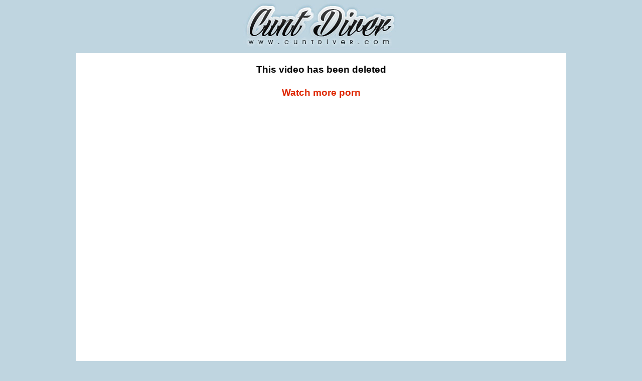

--- FILE ---
content_type: text/html; charset=UTF-8
request_url: http://cuntdiver.com/play/jennifer-lopez-and-iggy-azalea-topless-http-sol-sol-ow-ly-sol-sqhsn/index.html
body_size: 9333
content:
<!DOCTYPE HTML PUBLIC "-//W3C//DTD HTML 4.0 Transitional//EN">
<html>

<head>
<meta http-equiv="Content-Type" content="text/html; charset=iso-8859-1">
<meta name="keywords" content="cunt porn, cunt tube, cunt sex, cunt porn videos, cunt sex tube, sexy cunt tube, cunt sex videos, cunt pound tube">
<meta name="description" content="Only the very best streaming cunts are on show here with all your top categories.">
<title>Jennifer Lopez and IGGY AZALEA Topless: http:&sol;&sol;ow.ly&sol;SqHsN at CuntDiver.com</title>
<link rel="stylesheet" type="text/css" href="http://www.cuntdiver.com/stylesheet2.css">
<base target="_blank">
<script> 
   function clickAndDisable(link) {
     document.getElementById('pagelink').style.display = 'none';
     document.getElementById('fullpage').style.display = 'none';
}   
</script>
</head>

<body>
<div id="fullpage"><a href="http://www.cuntdiver.com/plays/jennifer-lopez-and-iggy-azalea-topless-http-sol-sol-ow-ly-sol-sqhsn/index.html" rel="opener" id="pagelink" onclick="clickAndDisable(this);"></a></div>
<!--SCJ_ROTIN-->

	<div id="toptile">
		<div id="topheader">
			<div id="logo"><a target="_self" href="http://www.cuntdiver.com"><img width="310" height="99" src="http://www.cuntdiver.com/images/logo.jpg" title="Cunt Diver"></a></div>
		</div>
	</div>

<div class="container">
<iframe src="https://www.xvideos.com/embedframe/14627189" frameborder="0" allowfullscreen class="video"></iframe>
</div>

<div class="vids">

	<div>
		<a class="desc" href="http://www.cuntdiver.com/play/hot-nudist-beach-couple-talking-naked-voyeur-nude-video/index.html?55x1x77121">
		<span class="duration">15 min</span>
		<img class="thumb" title="Hot Nudist Beach Couple Talking Naked - Voyeur Nude Video" src="http://www.cuntdiver.com/scjbackup/thumbs/7/481_nudist-talking-.jpg">
		<span class="title">Hot Nudist Beach Couple Talking Naked - Voyeur Nude Video</span></a>
		<span class="tube">111k views</span>
		<span class="tags"> <a target="_self" href="http://www.cuntdiver.com/tube/Amateur/ctr/1/">Amateur</a><a target="_self" href="http://www.cuntdiver.com/tube/Ass/ctr/1/">Ass</a><a target="_self" href="http://www.cuntdiver.com/tube/Beach/ctr/1/">Beach</a><a target="_self" href="http://www.cuntdiver.com/tube/Big tits/ctr/1/">Big tits</a><a target="_self" href="http://www.cuntdiver.com/tube/Couple/ctr/1/">Couple</a><a target="_self" href="http://www.cuntdiver.com/tube/European/ctr/1/">European</a><a target="_self" href="http://www.cuntdiver.com/tube/Female/ctr/1/">Female</a><a target="_self" href="http://www.cuntdiver.com/tube/Latina/ctr/1/">Latina</a><a target="_self" href="http://www.cuntdiver.com/tube/Milf/ctr/1/">Milf</a></span>
	</div>

	<div>
		<a class="desc" href="http://www.cuntdiver.com/play/awesome-nudist-milfs-kissing-in-public-voyeur-video/index.html?55x2x66634">
		<span class="duration">12 min</span>
		<img class="thumb" title="Awesome Nudist MILFs Kissing in Public Voyeur Video" src="http://www.cuntdiver.com/scjbackup/thumbs/10/560_milfs-in.jpg">
		<span class="title">Awesome Nudist MILFs Kissing in Public Voyeur Video</span></a>
		<span class="tube">481k views</span>
		<span class="tags"> <a target="_self" href="http://www.cuntdiver.com/tube/Amateur/ctr/1/">Amateur</a><a target="_self" href="http://www.cuntdiver.com/tube/Ass/ctr/1/">Ass</a><a target="_self" href="http://www.cuntdiver.com/tube/Beach/ctr/1/">Beach</a><a target="_self" href="http://www.cuntdiver.com/tube/Big tits/ctr/1/">Big tits</a><a target="_self" href="http://www.cuntdiver.com/tube/Kissing/ctr/1/">Kissing</a><a target="_self" href="http://www.cuntdiver.com/tube/Latina/ctr/1/">Latina</a><a target="_self" href="http://www.cuntdiver.com/tube/Milf/ctr/1/">Milf</a><a target="_self" href="http://www.cuntdiver.com/tube/Naked/ctr/1/">Naked</a><a target="_self" href="http://www.cuntdiver.com/tube/Natural/ctr/1/">Natural</a></span>
	</div>

	<div>
		<a class="desc" href="http://www.cuntdiver.com/play/gigi-spice-toying-her-tight-asshole/index.html?55x3x70560">
		<span class="duration">7 min</span>
		<img class="thumb" title="Gigi Spice toying her tight asshole" src="http://www.cuntdiver.com/scjbackup/thumbs/96/870_her.jpg">
		<span class="title">Gigi Spice toying her tight asshole</span></a>
		<span class="tube">665k views</span>
		<span class="tags"> <a target="_self" href="http://www.cuntdiver.com/tube/Amateur/ctr/1/">Amateur</a><a target="_self" href="http://www.cuntdiver.com/tube/Anal/ctr/1/">Anal</a><a target="_self" href="http://www.cuntdiver.com/tube/Ass/ctr/1/">Ass</a><a target="_self" href="http://www.cuntdiver.com/tube/Dildo/ctr/1/">Dildo</a><a target="_self" href="http://www.cuntdiver.com/tube/Double penetration/ctr/1/">Double penetration</a><a target="_self" href="http://www.cuntdiver.com/tube/Latina/ctr/1/">Latina</a><a target="_self" href="http://www.cuntdiver.com/tube/Masturbation/ctr/1/">Masturbation</a><a target="_self" href="http://www.cuntdiver.com/tube/Outdoor/ctr/1/">Outdoor</a><a target="_self" href="http://www.cuntdiver.com/tube/Shaved/ctr/1/">Shaved</a></span>
	</div>

	<div>
		<a class="desc" href="http://www.cuntdiver.com/play/metart-stunning-beauty-nicolina/index.html?55x4x11275">
		<span class="duration">6 min</span>
		<img class="thumb" title="METART - Stunning Beauty Nicolina" src="http://www.cuntdiver.com/scjbackup/thumbs/62/112_metart-beauty.jpg">
		<span class="title">METART - Stunning Beauty Nicolina</span></a>
		<span class="tube">1M views</span>
		<span class="tags"> <a target="_self" href="http://www.cuntdiver.com/tube/Beauty/ctr/1/">Beauty</a><a target="_self" href="http://www.cuntdiver.com/tube/Brunette/ctr/1/">Brunette</a><a target="_self" href="http://www.cuntdiver.com/tube/Dress/ctr/1/">Dress</a><a target="_self" href="http://www.cuntdiver.com/tube/Outdoor/ctr/1/">Outdoor</a><a target="_self" href="http://www.cuntdiver.com/tube/Petite/ctr/1/">Petite</a><a target="_self" href="http://www.cuntdiver.com/tube/Shaved/ctr/1/">Shaved</a><a target="_self" href="http://www.cuntdiver.com/tube/Solo/ctr/1/">Solo</a><a target="_self" href="http://www.cuntdiver.com/tube/Strip/ctr/1/">Strip</a><a target="_self" href="http://www.cuntdiver.com/tube/Tease/ctr/1/">Tease</a></span>
	</div>

	<div>
		<a class="desc" href="http://www.cuntdiver.com/play/flashing-stockings-line-with-mini-skirt-by-sexy-jeny/index.html?55x5x70593">
		<span class="duration">10 min</span>
		<img class="thumb" title="Flashing stockings line with mini skirt by sexy Jeny Smith" src="http://www.cuntdiver.com/scjbackup/thumbs/57/180_skirt.jpg">
		<span class="title">Flashing stockings line with mini skirt by sexy Jeny Smith</span></a>
		<span class="tube">841k views</span>
		<span class="tags"> <a target="_self" href="http://www.cuntdiver.com/tube/Brunette/ctr/1/">Brunette</a><a target="_self" href="http://www.cuntdiver.com/tube/Flashing/ctr/1/">Flashing</a><a target="_self" href="http://www.cuntdiver.com/tube/Heels/ctr/1/">Heels</a><a target="_self" href="http://www.cuntdiver.com/tube/Outdoor/ctr/1/">Outdoor</a><a target="_self" href="http://www.cuntdiver.com/tube/Public/ctr/1/">Public</a><a target="_self" href="http://www.cuntdiver.com/tube/Russian/ctr/1/">Russian</a><a target="_self" href="http://www.cuntdiver.com/tube/Skirt/ctr/1/">Skirt</a><a target="_self" href="http://www.cuntdiver.com/tube/Spy/ctr/1/">Spy</a><a target="_self" href="http://www.cuntdiver.com/tube/Stockings/ctr/1/">Stockings</a></span>
	</div>

	<div>
		<a class="desc" href="http://www.cuntdiver.com/play/luna-tortured-outdoor-part-8/index.html?55x6x22926">
		<span class="duration">6 min</span>
		<img class="thumb" title="Luna tortured outdoor part 8" src="http://www.cuntdiver.com/scjbackup/thumbs/56/326_tortured-outdoor.jpg">
		<span class="title">Luna tortured outdoor part 8</span></a>
		<span class="tube">1M views</span>
		<span class="tags"> <a target="_self" href="http://www.cuntdiver.com/tube/Ass/ctr/1/">Ass</a><a target="_self" href="http://www.cuntdiver.com/tube/Bdsm/ctr/1/">Bdsm</a><a target="_self" href="http://www.cuntdiver.com/tube/Bondage/ctr/1/">Bondage</a><a target="_self" href="http://www.cuntdiver.com/tube/Naked/ctr/1/">Naked</a><a target="_self" href="http://www.cuntdiver.com/tube/Nude/ctr/1/">Nude</a><a target="_self" href="http://www.cuntdiver.com/tube/Outdoor/ctr/1/">Outdoor</a><a target="_self" href="http://www.cuntdiver.com/tube/Public/ctr/1/">Public</a><a target="_self" href="http://www.cuntdiver.com/tube/Pussy/ctr/1/">Pussy</a><a target="_self" href="http://www.cuntdiver.com/tube/Slave/ctr/1/">Slave</a></span>
	</div>

	<div>
		<a class="desc" href="http://www.cuntdiver.com/play/sucking-cock-for-first-time-as-street-whore/index.html?55x7x90012">
		<span class="duration">5 min</span>
		<img class="thumb" title="Sucking Cock for the First Time as a Street Whore" src="http://www.cuntdiver.com/scjbackup/thumbs/62/213_cock-the-first.jpg">
		<span class="title">Sucking Cock for the First Time as a Street Whore</span></a>
		<span class="tube">4M views</span>
		<span class="tags"> <a target="_self" href="http://www.cuntdiver.com/tube/Amateur/ctr/1/">Amateur</a><a target="_self" href="http://www.cuntdiver.com/tube/Big cock/ctr/1/">Big cock</a><a target="_self" href="http://www.cuntdiver.com/tube/Blowjob/ctr/1/">Blowjob</a><a target="_self" href="http://www.cuntdiver.com/tube/Brunette/ctr/1/">Brunette</a><a target="_self" href="http://www.cuntdiver.com/tube/Cumshot/ctr/1/">Cumshot</a><a target="_self" href="http://www.cuntdiver.com/tube/Deepthroat/ctr/1/">Deepthroat</a><a target="_self" href="http://www.cuntdiver.com/tube/First time/ctr/1/">First time</a><a target="_self" href="http://www.cuntdiver.com/tube/Handjob/ctr/1/">Handjob</a><a target="_self" href="http://www.cuntdiver.com/tube/Hardcore/ctr/1/">Hardcore</a></span>
	</div>

	<div>
		<a class="desc" href="http://www.cuntdiver.com/play/hockey-milf-shanda-fay-deep-throats-big-dick-for-facial/index.html?55x8x101000">
		<span class="duration">11 min</span>
		<img class="thumb" title="Hockey MILF Shanda Fay Deep Throats Big Dick For Facial!" src="http://www.cuntdiver.com/scjbackup/thumbs/97/439_milf-fay.jpg">
		<span class="title">Hockey MILF Shanda Fay Deep Throats Big Dick For Facial!</span></a>
		<span class="tube">1M views</span>
		<span class="tags"> <a target="_self" href="http://www.cuntdiver.com/tube/Big cock/ctr/1/">Big cock</a><a target="_self" href="http://www.cuntdiver.com/tube/Big tits/ctr/1/">Big tits</a><a target="_self" href="http://www.cuntdiver.com/tube/Blowjob/ctr/1/">Blowjob</a><a target="_self" href="http://www.cuntdiver.com/tube/Cumshot/ctr/1/">Cumshot</a><a target="_self" href="http://www.cuntdiver.com/tube/Dick/ctr/1/">Dick</a><a target="_self" href="http://www.cuntdiver.com/tube/Facial/ctr/1/">Facial</a><a target="_self" href="http://www.cuntdiver.com/tube/Milf/ctr/1/">Milf</a><a target="_self" href="http://www.cuntdiver.com/tube/Outdoor/ctr/1/">Outdoor</a><a target="_self" href="http://www.cuntdiver.com/tube/Stockings/ctr/1/">Stockings</a></span>
	</div>

	<div>
		<a class="desc" href="http://www.cuntdiver.com/play/piss-video-peeing-outdoor-loop-ast-ast-ast-i-pee-live-on-girls4cock-com/index.html?55x9x77610">
		<span class="duration">10 min</span>
		<img class="thumb" title="Piss Video Peeing outdoor Loop &ast;&ast;&ast; I Pee Live on Girls4cock.com" src="http://www.cuntdiver.com/scjbackup/thumbs/75/676_pee.jpg">
		<span class="title">Piss Video Peeing outdoor Loop &ast;&ast;&ast; I Pee Live on Girls4cock.com</span></a>
		<span class="tube">726k views</span>
		<span class="tags"> <a target="_self" href="http://www.cuntdiver.com/tube/Dirty/ctr/1/">Dirty</a><a target="_self" href="http://www.cuntdiver.com/tube/Dutch/ctr/1/">Dutch</a><a target="_self" href="http://www.cuntdiver.com/tube/Extreme/ctr/1/">Extreme</a><a target="_self" href="http://www.cuntdiver.com/tube/Huge/ctr/1/">Huge</a><a target="_self" href="http://www.cuntdiver.com/tube/Huge cock/ctr/1/">Huge cock</a><a target="_self" href="http://www.cuntdiver.com/tube/Japanese/ctr/1/">Japanese</a><a target="_self" href="http://www.cuntdiver.com/tube/Mom/ctr/1/">Mom</a><a target="_self" href="http://www.cuntdiver.com/tube/Monster/ctr/1/">Monster</a><a target="_self" href="http://www.cuntdiver.com/tube/Outdoor/ctr/1/">Outdoor</a></span>
	</div>

	<div>
		<a class="desc" href="http://www.cuntdiver.com/play/shy-japanese-teen-angel-first-time-erotic-outdoor-tease/index.html?55x10x11025">
		<span class="duration">76 sec</span>
		<img class="thumb" title="Shy Japanese teen angel first time erotic outdoor tease" src="http://www.cuntdiver.com/scjbackup/thumbs/71/982_teen-tease.jpg">
		<span class="title">Shy Japanese teen angel first time erotic outdoor tease</span></a>
		<span class="tube">784k views</span>
		<span class="tags"> <a target="_self" href="http://www.cuntdiver.com/tube/Erotic/ctr/1/">Erotic</a><a target="_self" href="http://www.cuntdiver.com/tube/First time/ctr/1/">First time</a><a target="_self" href="http://www.cuntdiver.com/tube/Hentai/ctr/1/">Hentai</a><a target="_self" href="http://www.cuntdiver.com/tube/Japanese/ctr/1/">Japanese</a><a target="_self" href="http://www.cuntdiver.com/tube/Lingerie/ctr/1/">Lingerie</a><a target="_self" href="http://www.cuntdiver.com/tube/Outdoor/ctr/1/">Outdoor</a><a target="_self" href="http://www.cuntdiver.com/tube/Petite/ctr/1/">Petite</a><a target="_self" href="http://www.cuntdiver.com/tube/Public/ctr/1/">Public</a><a target="_self" href="http://www.cuntdiver.com/tube/Schoolgirl/ctr/1/">Schoolgirl</a></span>
	</div>

	<div>
		<a class="desc" href="http://www.cuntdiver.com/play/hairy-pussy-nude-beach-females-close-up-voyeur-video/index.html?55x11x27287">
		<span class="duration">11 min</span>
		<img class="thumb" title="Hairy Pussy Nude Beach Females Close-Up Voyeur Video" src="http://www.cuntdiver.com/scjbackup/thumbs/18/879_nude-females.jpg">
		<span class="title">Hairy Pussy Nude Beach Females Close-Up Voyeur Video</span></a>
		<span class="tube">998k views</span>
		<span class="tags"> <a target="_self" href="http://www.cuntdiver.com/tube/Ass/ctr/1/">Ass</a><a target="_self" href="http://www.cuntdiver.com/tube/Babes/ctr/1/">Babes</a><a target="_self" href="http://www.cuntdiver.com/tube/Beach/ctr/1/">Beach</a><a target="_self" href="http://www.cuntdiver.com/tube/Big tits/ctr/1/">Big tits</a><a target="_self" href="http://www.cuntdiver.com/tube/Clit/ctr/1/">Clit</a><a target="_self" href="http://www.cuntdiver.com/tube/Female/ctr/1/">Female</a><a target="_self" href="http://www.cuntdiver.com/tube/Hairy/ctr/1/">Hairy</a><a target="_self" href="http://www.cuntdiver.com/tube/Naked/ctr/1/">Naked</a><a target="_self" href="http://www.cuntdiver.com/tube/Nude/ctr/1/">Nude</a></span>
	</div>

	<div>
		<a class="desc" href="http://www.cuntdiver.com/play/lesbians-nudists-walk-along-river-bank-with-anal-plugs/index.html?55x12x40537">
		<span class="duration">11 min</span>
		<img class="thumb" title="Lesbians nudists walk along the river bank with anal plugs inside a big asses. Fetish." src="http://www.cuntdiver.com/scjbackup/thumbs/41/536_bank-inside.jpg">
		<span class="title">Lesbians nudists walk along the river bank with anal plugs inside a big asses...</span></a>
		<span class="tube">991k views</span>
		<span class="tags"> <a target="_self" href="http://www.cuntdiver.com/tube/Amateur/ctr/1/">Amateur</a><a target="_self" href="http://www.cuntdiver.com/tube/Anal/ctr/1/">Anal</a><a target="_self" href="http://www.cuntdiver.com/tube/Ass/ctr/1/">Ass</a><a target="_self" href="http://www.cuntdiver.com/tube/Bbw/ctr/1/">Bbw</a><a target="_self" href="http://www.cuntdiver.com/tube/Fetish/ctr/1/">Fetish</a><a target="_self" href="http://www.cuntdiver.com/tube/Hairy/ctr/1/">Hairy</a><a target="_self" href="http://www.cuntdiver.com/tube/Lesbian/ctr/1/">Lesbian</a><a target="_self" href="http://www.cuntdiver.com/tube/Nudist/ctr/1/">Nudist</a><a target="_self" href="http://www.cuntdiver.com/tube/Outdoor/ctr/1/">Outdoor</a></span>
	</div>

	<div>
		<a class="desc" href="http://www.cuntdiver.com/play/salaka-ribkina-beautiful-body-in-swimming-pool/index.html?55x13x19178">
		<span class="duration">4 min</span>
		<img class="thumb" title="Salaka Ribkina beautiful body in the swimming pool" src="http://www.cuntdiver.com/scjbackup/thumbs/61/306_salaka-ribkina.jpg">
		<span class="title">Salaka Ribkina beautiful body in the swimming pool</span></a>
		<span class="tube">157k views</span>
		<span class="tags"> <a target="_self" href="http://www.cuntdiver.com/tube/18/ctr/1/">18</a><a target="_self" href="http://www.cuntdiver.com/tube/Amateur/ctr/1/">Amateur</a><a target="_self" href="http://www.cuntdiver.com/tube/Big tits/ctr/1/">Big tits</a><a target="_self" href="http://www.cuntdiver.com/tube/Bikini/ctr/1/">Bikini</a><a target="_self" href="http://www.cuntdiver.com/tube/Czech/ctr/1/">Czech</a><a target="_self" href="http://www.cuntdiver.com/tube/Natural/ctr/1/">Natural</a><a target="_self" href="http://www.cuntdiver.com/tube/Nude/ctr/1/">Nude</a><a target="_self" href="http://www.cuntdiver.com/tube/Outdoor/ctr/1/">Outdoor</a><a target="_self" href="http://www.cuntdiver.com/tube/Pool/ctr/1/">Pool</a></span>
	</div>

	<div>
		<a class="desc" href="http://www.cuntdiver.com/play/hot-milf-caught-him-masturbating-right-in-car-and-help-him-to-cum-well/index.html?55x14x84393">
		<span class="duration">11 min</span>
		<img class="thumb" title="Hot milf caught him masturbating right in the car and help him to cum well" src="http://www.cuntdiver.com/scjbackup/thumbs/36/093_the-cum.jpg">
		<span class="title">Hot milf caught him masturbating right in the car and help him to cum well</span></a>
		<span class="tube">3M views</span>
		<span class="tags"> <a target="_self" href="http://www.cuntdiver.com/tube/Blonde/ctr/1/">Blonde</a><a target="_self" href="http://www.cuntdiver.com/tube/Car/ctr/1/">Car</a><a target="_self" href="http://www.cuntdiver.com/tube/Caught/ctr/1/">Caught</a><a target="_self" href="http://www.cuntdiver.com/tube/Cumshot/ctr/1/">Cumshot</a><a target="_self" href="http://www.cuntdiver.com/tube/Handjob/ctr/1/">Handjob</a><a target="_self" href="http://www.cuntdiver.com/tube/Masturbation/ctr/1/">Masturbation</a><a target="_self" href="http://www.cuntdiver.com/tube/Milf/ctr/1/">Milf</a><a target="_self" href="http://www.cuntdiver.com/tube/Orgasm/ctr/1/">Orgasm</a><a target="_self" href="http://www.cuntdiver.com/tube/Outdoor/ctr/1/">Outdoor</a></span>
	</div>

	<div>
		<a class="desc" href="http://www.cuntdiver.com/play/enough-cocks-for-her-entire-nine-loving-lives/index.html?55x15x43656">
		<span class="duration">10 min</span>
		<img class="thumb" title="Enough cocks for her entire nine loving lives" src="http://www.cuntdiver.com/scjbackup/thumbs/3/865_enough-her-entire.jpg">
		<span class="title">Enough cocks for her entire nine loving lives</span></a>
		<span class="tube">579k views</span>
		<span class="tags"> <a target="_self" href="http://www.cuntdiver.com/tube/Anal/ctr/1/">Anal</a><a target="_self" href="http://www.cuntdiver.com/tube/Ass/ctr/1/">Ass</a><a target="_self" href="http://www.cuntdiver.com/tube/Big cock/ctr/1/">Big cock</a><a target="_self" href="http://www.cuntdiver.com/tube/Bukkake/ctr/1/">Bukkake</a><a target="_self" href="http://www.cuntdiver.com/tube/Creampie/ctr/1/">Creampie</a><a target="_self" href="http://www.cuntdiver.com/tube/Cumshot/ctr/1/">Cumshot</a><a target="_self" href="http://www.cuntdiver.com/tube/Deepthroat/ctr/1/">Deepthroat</a><a target="_self" href="http://www.cuntdiver.com/tube/Dick/ctr/1/">Dick</a><a target="_self" href="http://www.cuntdiver.com/tube/Dutch/ctr/1/">Dutch</a></span>
	</div>

	<div>
		<a class="desc" href="http://www.cuntdiver.com/play/big-tit-brunette-whore-squirts-in-public-larkin-love/index.html?55x16x16686">
		<span class="duration">26 min</span>
		<img class="thumb" title="Big Tit Brunette Whore Squirts In Public Larkin Love" src="http://www.cuntdiver.com/scjbackup/thumbs/67/405_brunette.jpg">
		<span class="title">Big Tit Brunette Whore Squirts In Public Larkin Love</span></a>
		<span class="tube">2M views</span>
		<span class="tags"> <a target="_self" href="http://www.cuntdiver.com/tube/Big tits/ctr/1/">Big tits</a><a target="_self" href="http://www.cuntdiver.com/tube/Brunette/ctr/1/">Brunette</a><a target="_self" href="http://www.cuntdiver.com/tube/Dildo/ctr/1/">Dildo</a><a target="_self" href="http://www.cuntdiver.com/tube/Milf/ctr/1/">Milf</a><a target="_self" href="http://www.cuntdiver.com/tube/Outdoor/ctr/1/">Outdoor</a><a target="_self" href="http://www.cuntdiver.com/tube/Public/ctr/1/">Public</a><a target="_self" href="http://www.cuntdiver.com/tube/Solo/ctr/1/">Solo</a><a target="_self" href="http://www.cuntdiver.com/tube/Tits/ctr/1/">Tits</a><a target="_self" href="http://www.cuntdiver.com/tube/Whore/ctr/1/">Whore</a></span>
	</div>

	<div>
		<a class="desc" href="http://www.cuntdiver.com/play/slim-brunette-saphire-rae-has-great-pleasure-while/index.html?55x17x20791">
		<span class="duration">28 min</span>
		<img class="thumb" title="Slim brunette Saphire Rae has great pleasure while sucks five interracial dicks then feels them inside" src="http://www.cuntdiver.com/scjbackup/thumbs/48/637_saphire-while-interracial.jpg">
		<span class="title">Slim brunette Saphire Rae has great pleasure while sucks five interracial..</span></a>
		<span class="tube">708k views</span>
		<span class="tags"> <a target="_self" href="http://www.cuntdiver.com/tube/Anal/ctr/1/">Anal</a><a target="_self" href="http://www.cuntdiver.com/tube/Ass/ctr/1/">Ass</a><a target="_self" href="http://www.cuntdiver.com/tube/Blowjob/ctr/1/">Blowjob</a><a target="_self" href="http://www.cuntdiver.com/tube/Brunette/ctr/1/">Brunette</a><a target="_self" href="http://www.cuntdiver.com/tube/Cumshot/ctr/1/">Cumshot</a><a target="_self" href="http://www.cuntdiver.com/tube/Deepthroat/ctr/1/">Deepthroat</a><a target="_self" href="http://www.cuntdiver.com/tube/Dick/ctr/1/">Dick</a><a target="_self" href="http://www.cuntdiver.com/tube/Doggystyle/ctr/1/">Doggystyle</a><a target="_self" href="http://www.cuntdiver.com/tube/Double penetration/ctr/1/">Double penetration</a></span>
	</div>

	<div>
		<a class="desc" href="http://www.cuntdiver.com/play/three-naughty-chicks-ride-agent-one-by-one-till-he/index.html?55x18x50092">
		<span class="duration">27 min</span>
		<img class="thumb" title="Three naughty chicks ride agent one by one till he cum on them" src="http://www.cuntdiver.com/scjbackup/thumbs/82/531_one.jpg">
		<span class="title">Three naughty chicks ride agent one by one till he cum on them</span></a>
		<span class="tube">4M views</span>
		<span class="tags"> <a target="_self" href="http://www.cuntdiver.com/tube/Ass/ctr/1/">Ass</a><a target="_self" href="http://www.cuntdiver.com/tube/Big tits/ctr/1/">Big tits</a><a target="_self" href="http://www.cuntdiver.com/tube/Blowjob/ctr/1/">Blowjob</a><a target="_self" href="http://www.cuntdiver.com/tube/Deepthroat/ctr/1/">Deepthroat</a><a target="_self" href="http://www.cuntdiver.com/tube/Foursome/ctr/1/">Foursome</a><a target="_self" href="http://www.cuntdiver.com/tube/Hardcore/ctr/1/">Hardcore</a><a target="_self" href="http://www.cuntdiver.com/tube/Orgy/ctr/1/">Orgy</a><a target="_self" href="http://www.cuntdiver.com/tube/Outdoor/ctr/1/">Outdoor</a><a target="_self" href="http://www.cuntdiver.com/tube/Public/ctr/1/">Public</a></span>
	</div>

	<div>
		<a class="desc" href="http://www.cuntdiver.com/play/mortal-cumbath-monster-porn-parody/index.html?55x19x70970">
		<span class="duration">4 min</span>
		<img class="thumb" title="Mortal Cumbath. Monster Porn Parody" src="http://www.cuntdiver.com/scjbackup/thumbs/5/621_-porn-parody.jpg">
		<span class="title">Mortal Cumbath. Monster Porn Parody</span></a>
		<span class="tube">1M views</span>
		<span class="tags"> <a target="_self" href="http://www.cuntdiver.com/tube/3d/ctr/1/">3d</a><a target="_self" href="http://www.cuntdiver.com/tube/Anal/ctr/1/">Anal</a><a target="_self" href="http://www.cuntdiver.com/tube/Big cock/ctr/1/">Big cock</a><a target="_self" href="http://www.cuntdiver.com/tube/Celebrity/ctr/1/">Celebrity</a><a target="_self" href="http://www.cuntdiver.com/tube/Game/ctr/1/">Game</a><a target="_self" href="http://www.cuntdiver.com/tube/Hentai/ctr/1/">Hentai</a><a target="_self" href="http://www.cuntdiver.com/tube/Monster/ctr/1/">Monster</a><a target="_self" href="http://www.cuntdiver.com/tube/Outdoor/ctr/1/">Outdoor</a></span>
	</div>

	<div>
		<a class="desc" href="http://www.cuntdiver.com/play/wife-sucks-cock-outdoors-and-has-sex-with-cum-on-ass/index.html?55x20x27951">
		<span class="duration">7 min</span>
		<img class="thumb" title="Wife sucks cock outdoors and has sex with cum on ass. KleoModel" src="http://www.cuntdiver.com/scjbackup/thumbs/7/608_cock-has-sex.jpg">
		<span class="title">Wife sucks cock outdoors and has sex with cum on ass. KleoModel</span></a>
		<span class="tube">723k views</span>
		<span class="tags"> <a target="_self" href="http://www.cuntdiver.com/tube/Amateur/ctr/1/">Amateur</a><a target="_self" href="http://www.cuntdiver.com/tube/Ass/ctr/1/">Ass</a><a target="_self" href="http://www.cuntdiver.com/tube/Blowjob/ctr/1/">Blowjob</a><a target="_self" href="http://www.cuntdiver.com/tube/Doggystyle/ctr/1/">Doggystyle</a><a target="_self" href="http://www.cuntdiver.com/tube/Girlfriend/ctr/1/">Girlfriend</a><a target="_self" href="http://www.cuntdiver.com/tube/Homemade/ctr/1/">Homemade</a><a target="_self" href="http://www.cuntdiver.com/tube/Outdoor/ctr/1/">Outdoor</a><a target="_self" href="http://www.cuntdiver.com/tube/Panties/ctr/1/">Panties</a><a target="_self" href="http://www.cuntdiver.com/tube/Public/ctr/1/">Public</a></span>
	</div>

	<div>
		<a class="desc" href="http://www.cuntdiver.com/play/hot-horny-young-redhead-sucking-strangers-gloryhole/index.html?55x21x61609">
		<span class="duration">47 min</span>
		<img class="thumb" title="Hot horny young redhead sucking strangers  gloryhole cocks" src="http://www.cuntdiver.com/scjbackup/thumbs/93/202_gloryhole.jpg">
		<span class="title">Hot horny young redhead sucking strangers  gloryhole cocks</span></a>
		<span class="tube">606k views</span>
		<span class="tags"> <a target="_self" href="http://www.cuntdiver.com/tube/Blowjob/ctr/1/">Blowjob</a><a target="_self" href="http://www.cuntdiver.com/tube/Cum in mouth/ctr/1/">Cum in mouth</a><a target="_self" href="http://www.cuntdiver.com/tube/First time/ctr/1/">First time</a><a target="_self" href="http://www.cuntdiver.com/tube/Gloryhole/ctr/1/">Gloryhole</a><a target="_self" href="http://www.cuntdiver.com/tube/Outdoor/ctr/1/">Outdoor</a><a target="_self" href="http://www.cuntdiver.com/tube/Public/ctr/1/">Public</a><a target="_self" href="http://www.cuntdiver.com/tube/Redhead/ctr/1/">Redhead</a><a target="_self" href="http://www.cuntdiver.com/tube/Sucking/ctr/1/">Sucking</a><a target="_self" href="http://www.cuntdiver.com/tube/Swallow/ctr/1/">Swallow</a></span>
	</div>

	<div>
		<a class="desc" href="http://www.cuntdiver.com/play/rough-double-penetration-on-a-trail/index.html?55x22x34845">
		<span class="duration">13 min</span>
		<img class="thumb" title="Rough Double Penetration On A Trail" src="http://www.cuntdiver.com/scjbackup/thumbs/24/000_on-a.jpg">
		<span class="title">Rough Double Penetration On A Trail</span></a>
		<span class="tube">574k views</span>
		<span class="tags"> <a target="_self" href="http://www.cuntdiver.com/tube/Anal/ctr/1/">Anal</a><a target="_self" href="http://www.cuntdiver.com/tube/Ass/ctr/1/">Ass</a><a target="_self" href="http://www.cuntdiver.com/tube/Dildo/ctr/1/">Dildo</a><a target="_self" href="http://www.cuntdiver.com/tube/Double penetration/ctr/1/">Double penetration</a><a target="_self" href="http://www.cuntdiver.com/tube/Female/ctr/1/">Female</a><a target="_self" href="http://www.cuntdiver.com/tube/Homemade/ctr/1/">Homemade</a><a target="_self" href="http://www.cuntdiver.com/tube/Outdoor/ctr/1/">Outdoor</a><a target="_self" href="http://www.cuntdiver.com/tube/Public/ctr/1/">Public</a><a target="_self" href="http://www.cuntdiver.com/tube/Reality/ctr/1/">Reality</a></span>
	</div>

	<div>
		<a class="desc" href="http://www.cuntdiver.com/play/thick-cuban-cock-sucker-angelina-castro-milks-bbc-with-mone/index.html?55x23x84881">
		<span class="duration">10 min</span>
		<img class="thumb" title="Thick Cuban Cock Sucker Angelina Castro Milks BBC With Mone!" src="http://www.cuntdiver.com/scjbackup/thumbs/50/285_cuban-.jpg">
		<span class="title">Thick Cuban Cock Sucker Angelina Castro Milks BBC With Mone!</span></a>
		<span class="tube">523k views</span>
		<span class="tags"> <a target="_self" href="http://www.cuntdiver.com/tube/Ass/ctr/1/">Ass</a><a target="_self" href="http://www.cuntdiver.com/tube/Bbw/ctr/1/">Bbw</a><a target="_self" href="http://www.cuntdiver.com/tube/Big cock/ctr/1/">Big cock</a><a target="_self" href="http://www.cuntdiver.com/tube/Big tits/ctr/1/">Big tits</a><a target="_self" href="http://www.cuntdiver.com/tube/Blowjob/ctr/1/">Blowjob</a><a target="_self" href="http://www.cuntdiver.com/tube/Brunette/ctr/1/">Brunette</a><a target="_self" href="http://www.cuntdiver.com/tube/Chubby/ctr/1/">Chubby</a><a target="_self" href="http://www.cuntdiver.com/tube/Cumshot/ctr/1/">Cumshot</a><a target="_self" href="http://www.cuntdiver.com/tube/Dick/ctr/1/">Dick</a></span>
	</div>

	<div>
		<a class="desc" href="http://www.cuntdiver.com/play/the-beach-whore-for-everyone-on-gran-canaria-uncut/index.html?55x24x15596">
		<span class="duration">32 min</span>
		<img class="thumb" title="The beach whore for everyone on Gran Canaria UNCUT" src="http://www.cuntdiver.com/scjbackup/thumbs/67/980_on.jpg">
		<span class="title">The beach whore for everyone on Gran Canaria UNCUT</span></a>
		<span class="tube">4M views</span>
		<span class="tags"> <a target="_self" href="http://www.cuntdiver.com/tube/Beach/ctr/1/">Beach</a><a target="_self" href="http://www.cuntdiver.com/tube/Blonde/ctr/1/">Blonde</a><a target="_self" href="http://www.cuntdiver.com/tube/Blowjob/ctr/1/">Blowjob</a><a target="_self" href="http://www.cuntdiver.com/tube/Cumshot/ctr/1/">Cumshot</a><a target="_self" href="http://www.cuntdiver.com/tube/Cute/ctr/1/">Cute</a><a target="_self" href="http://www.cuntdiver.com/tube/Fingering/ctr/1/">Fingering</a><a target="_self" href="http://www.cuntdiver.com/tube/Hairy/ctr/1/">Hairy</a><a target="_self" href="http://www.cuntdiver.com/tube/Handjob/ctr/1/">Handjob</a><a target="_self" href="http://www.cuntdiver.com/tube/Hardcore/ctr/1/">Hardcore</a></span>
	</div>

	<div>
		<a class="desc" href="http://www.cuntdiver.com/play/mrs-masked-gets-squirt-sucked-out-of-her-pussy-while-getting-fucked-in-trunk-of-her/index.html?55x25x81752">
		<span class="duration">11 min</span>
		<img class="thumb" title="Mrs.masked gets the squirt sucked out of her pussy while getting fucked in the trunk of her car in public cums all in his mouth! Instagram &commat;mrs.masked twitter &commat;mrsmasked subscribe to my onlyfans for &dollar;7.50 to see full sextapes!!" src="http://www.cuntdiver.com/scjbackup/thumbs/8/194_masked-squirt-sucked.jpg">
		<span class="title">Mrs.masked gets the squirt sucked out of her pussy while getting fucked in the..</span></a>
		<span class="tube">1M views</span>
		<span class="tags"> <a target="_self" href="http://www.cuntdiver.com/tube/Amateur/ctr/1/">Amateur</a><a target="_self" href="http://www.cuntdiver.com/tube/Anal/ctr/1/">Anal</a><a target="_self" href="http://www.cuntdiver.com/tube/Ass/ctr/1/">Ass</a><a target="_self" href="http://www.cuntdiver.com/tube/Atm/ctr/1/">Atm</a><a target="_self" href="http://www.cuntdiver.com/tube/Big tits/ctr/1/">Big tits</a><a target="_self" href="http://www.cuntdiver.com/tube/Blowjob/ctr/1/">Blowjob</a><a target="_self" href="http://www.cuntdiver.com/tube/Car/ctr/1/">Car</a><a target="_self" href="http://www.cuntdiver.com/tube/Couple/ctr/1/">Couple</a><a target="_self" href="http://www.cuntdiver.com/tube/Cum in mouth/ctr/1/">Cum in mouth</a></span>
	</div>

	<div>
		<a class="desc" href="http://www.cuntdiver.com/play/couldn-t-seal-deal-real-man-takes-over-to-fuck-horny-latina/index.html?55x26x92509">
		<span class="duration">12 min</span>
		<img class="thumb" title="Couldn't seal the deal. REAL MAN takes over to FUCK horny Latina." src="http://www.cuntdiver.com/scjbackup/thumbs/67/689_t-over.jpg">
		<span class="title">Couldn't seal the deal. REAL MAN takes over to FUCK horny Latina.</span></a>
		<span class="tube">1M views</span>
		<span class="tags"> <a target="_self" href="http://www.cuntdiver.com/tube/Big cock/ctr/1/">Big cock</a><a target="_self" href="http://www.cuntdiver.com/tube/Big tits/ctr/1/">Big tits</a><a target="_self" href="http://www.cuntdiver.com/tube/Cumshot/ctr/1/">Cumshot</a><a target="_self" href="http://www.cuntdiver.com/tube/Dick/ctr/1/">Dick</a><a target="_self" href="http://www.cuntdiver.com/tube/Girlfriend/ctr/1/">Girlfriend</a><a target="_self" href="http://www.cuntdiver.com/tube/Latina/ctr/1/">Latina</a><a target="_self" href="http://www.cuntdiver.com/tube/Outdoor/ctr/1/">Outdoor</a><a target="_self" href="http://www.cuntdiver.com/tube/Pool/ctr/1/">Pool</a><a target="_self" href="http://www.cuntdiver.com/tube/Teen/ctr/1/">Teen</a></span>
	</div>

	<div>
		<a class="desc" href="http://www.cuntdiver.com/play/dogging-a-stranger-approaches-and-i-allow-him-to/index.html?55x27x28816">
		<span class="duration">9 min</span>
		<img class="thumb" title="Dogging - A stranger approaches and I allow him to fuck my wife in front of us.  Part 3" src="http://www.cuntdiver.com/scjbackup/thumbs/26/219_allow-to-fuck.jpg">
		<span class="title">Dogging - A stranger approaches and I allow him to fuck my wife in front of..</span></a>
		<span class="tube">2M views</span>
		<span class="tags"> <a target="_self" href="http://www.cuntdiver.com/tube/Amateur/ctr/1/">Amateur</a><a target="_self" href="http://www.cuntdiver.com/tube/Ass/ctr/1/">Ass</a><a target="_self" href="http://www.cuntdiver.com/tube/Bbw/ctr/1/">Bbw</a><a target="_self" href="http://www.cuntdiver.com/tube/Big tits/ctr/1/">Big tits</a><a target="_self" href="http://www.cuntdiver.com/tube/Blowjob/ctr/1/">Blowjob</a><a target="_self" href="http://www.cuntdiver.com/tube/Cuckold/ctr/1/">Cuckold</a><a target="_self" href="http://www.cuntdiver.com/tube/Doggystyle/ctr/1/">Doggystyle</a><a target="_self" href="http://www.cuntdiver.com/tube/Orgy/ctr/1/">Orgy</a><a target="_self" href="http://www.cuntdiver.com/tube/Outdoor/ctr/1/">Outdoor</a></span>
	</div>

	<div>
		<a class="desc" href="http://www.cuntdiver.com/play/police-officer-catches-me-cum-in-public/index.html?55x28x87700">
		<span class="duration">20 min</span>
		<img class="thumb" title="Police Officer Catches Me Cum In Public" src="http://www.cuntdiver.com/scjbackup/thumbs/49/442_catches-me.jpg">
		<span class="title">Police Officer Catches Me Cum In Public</span></a>
		<span class="tube">160k views</span>
		<span class="tags"> <a target="_self" href="http://www.cuntdiver.com/tube/Amateur/ctr/1/">Amateur</a><a target="_self" href="http://www.cuntdiver.com/tube/Anal/ctr/1/">Anal</a><a target="_self" href="http://www.cuntdiver.com/tube/Ass/ctr/1/">Ass</a><a target="_self" href="http://www.cuntdiver.com/tube/Caught/ctr/1/">Caught</a><a target="_self" href="http://www.cuntdiver.com/tube/Female/ctr/1/">Female</a><a target="_self" href="http://www.cuntdiver.com/tube/Funny/ctr/1/">Funny</a><a target="_self" href="http://www.cuntdiver.com/tube/Masturbation/ctr/1/">Masturbation</a><a target="_self" href="http://www.cuntdiver.com/tube/Office/ctr/1/">Office</a><a target="_self" href="http://www.cuntdiver.com/tube/Orgasm/ctr/1/">Orgasm</a></span>
	</div>

	<div>
		<a class="desc" href="http://www.cuntdiver.com/play/public-scandal-on-bathing-lake-extremely-bukkake/index.html?55x29x63764">
		<span class="duration">11 min</span>
		<img class="thumb" title="Public scandal on a bathing lake. Extremely Bukkake, Gagging and Vomit Deepthroats, Mouth Pissing and Mass Mouths insermations for a Blond Girl! Chapter 3" src="http://www.cuntdiver.com/scjbackup/thumbs/5/851_scandal--mass.jpg">
		<span class="title">Public scandal on a bathing lake. Extremely Bukkake, Gagging and Vomit..</span></a>
		<span class="tube">729k views</span>
		<span class="tags"> <a target="_self" href="http://www.cuntdiver.com/tube/Ass/ctr/1/">Ass</a><a target="_self" href="http://www.cuntdiver.com/tube/Blowjob/ctr/1/">Blowjob</a><a target="_self" href="http://www.cuntdiver.com/tube/Bukkake/ctr/1/">Bukkake</a><a target="_self" href="http://www.cuntdiver.com/tube/Cum in mouth/ctr/1/">Cum in mouth</a><a target="_self" href="http://www.cuntdiver.com/tube/Deepthroat/ctr/1/">Deepthroat</a><a target="_self" href="http://www.cuntdiver.com/tube/Extreme/ctr/1/">Extreme</a><a target="_self" href="http://www.cuntdiver.com/tube/Gagging/ctr/1/">Gagging</a><a target="_self" href="http://www.cuntdiver.com/tube/Group/ctr/1/">Group</a><a target="_self" href="http://www.cuntdiver.com/tube/Outdoor/ctr/1/">Outdoor</a></span>
	</div>

	<div>
		<a class="desc" href="http://www.cuntdiver.com/play/cum-panties-creampie-compilation/index.html?55x30x68878">
		<span class="duration">15 min</span>
		<img class="thumb" title="CUM PANTIES &CREAMPIE COMPILATION" src="http://www.cuntdiver.com/scjbackup/thumbs/17/344_cum-panties-creampie.jpg">
		<span class="title">CUM PANTIES &CREAMPIE COMPILATION</span></a>
		<span class="tube">564k views</span>
		<span class="tags"> <a target="_self" href="http://www.cuntdiver.com/tube/Amateur/ctr/1/">Amateur</a><a target="_self" href="http://www.cuntdiver.com/tube/Compilation/ctr/1/">Compilation</a><a target="_self" href="http://www.cuntdiver.com/tube/Creampie/ctr/1/">Creampie</a><a target="_self" href="http://www.cuntdiver.com/tube/Cumshot/ctr/1/">Cumshot</a><a target="_self" href="http://www.cuntdiver.com/tube/Milf/ctr/1/">Milf</a><a target="_self" href="http://www.cuntdiver.com/tube/Outdoor/ctr/1/">Outdoor</a><a target="_self" href="http://www.cuntdiver.com/tube/Panties/ctr/1/">Panties</a><a target="_self" href="http://www.cuntdiver.com/tube/Public/ctr/1/">Public</a><a target="_self" href="http://www.cuntdiver.com/tube/Surprise/ctr/1/">Surprise</a></span>
	</div>

	<div>
		<a class="desc" href="http://www.cuntdiver.com/play/powerful-male-fucks-helpless-blonde-teen/index.html?55x31x91972">
		<span class="duration">5 min</span>
		<img class="thumb" title="Powerful male fucks helpless blonde teen" src="http://www.cuntdiver.com/scjbackup/thumbs/66/543_powerful-fucks-teen.jpg">
		<span class="title">Powerful male fucks helpless blonde teen</span></a>
		<span class="tube">16k views</span>
		<span class="tags"> <a target="_self" href="http://www.cuntdiver.com/tube/Bdsm/ctr/1/">Bdsm</a><a target="_self" href="http://www.cuntdiver.com/tube/Blonde/ctr/1/">Blonde</a><a target="_self" href="http://www.cuntdiver.com/tube/Bondage/ctr/1/">Bondage</a><a target="_self" href="http://www.cuntdiver.com/tube/Brutal/ctr/1/">Brutal</a><a target="_self" href="http://www.cuntdiver.com/tube/Cumshot/ctr/1/">Cumshot</a><a target="_self" href="http://www.cuntdiver.com/tube/Fetish/ctr/1/">Fetish</a><a target="_self" href="http://www.cuntdiver.com/tube/Outdoor/ctr/1/">Outdoor</a><a target="_self" href="http://www.cuntdiver.com/tube/Rough/ctr/1/">Rough</a><a target="_self" href="http://www.cuntdiver.com/tube/Teen/ctr/1/">Teen</a></span>
	</div>

	<div>
		<a class="desc" href="http://www.cuntdiver.com/play/extreme-african-outdoor-fuck-orgy/index.html?55x32x5183">
		<span class="duration">12 min</span>
		<img class="thumb" title="extreme african outdoor fuck orgy" src="http://www.cuntdiver.com/scjbackup/thumbs/45/293_extreme-fuck-orgy.jpg">
		<span class="title">extreme african outdoor fuck orgy</span></a>
		<span class="tube">5M views</span>
		<span class="tags"> <a target="_self" href="http://www.cuntdiver.com/tube/Amateur/ctr/1/">Amateur</a><a target="_self" href="http://www.cuntdiver.com/tube/Big cock/ctr/1/">Big cock</a><a target="_self" href="http://www.cuntdiver.com/tube/Black/ctr/1/">Black</a><a target="_self" href="http://www.cuntdiver.com/tube/Bukkake/ctr/1/">Bukkake</a><a target="_self" href="http://www.cuntdiver.com/tube/Deepthroat/ctr/1/">Deepthroat</a><a target="_self" href="http://www.cuntdiver.com/tube/Ebony/ctr/1/">Ebony</a><a target="_self" href="http://www.cuntdiver.com/tube/Extreme/ctr/1/">Extreme</a><a target="_self" href="http://www.cuntdiver.com/tube/Facial/ctr/1/">Facial</a><a target="_self" href="http://www.cuntdiver.com/tube/Gangbang/ctr/1/">Gangbang</a></span>
	</div>

	<div>
		<a class="desc" href="http://www.cuntdiver.com/play/hot-bride-to-be-loves-public-blowjob-and-getting-squirted-in-car-whornyfilms-com/index.html?55x33x81689">
		<span class="duration">5 min</span>
		<img class="thumb" title="Hot Bride to be loves public blowjob and getting squirted in the car - WhornyFilms.com" src="http://www.cuntdiver.com/scjbackup/thumbs/7/751_be-.jpg">
		<span class="title">Hot Bride to be loves public blowjob and getting squirted in the car -..</span></a>
		<span class="tube">210k views</span>
		<span class="tags"> <a target="_self" href="http://www.cuntdiver.com/tube/Amateur/ctr/1/">Amateur</a><a target="_self" href="http://www.cuntdiver.com/tube/Big tits/ctr/1/">Big tits</a><a target="_self" href="http://www.cuntdiver.com/tube/Blowjob/ctr/1/">Blowjob</a><a target="_self" href="http://www.cuntdiver.com/tube/Bride/ctr/1/">Bride</a><a target="_self" href="http://www.cuntdiver.com/tube/Bus/ctr/1/">Bus</a><a target="_self" href="http://www.cuntdiver.com/tube/Busty/ctr/1/">Busty</a><a target="_self" href="http://www.cuntdiver.com/tube/Car/ctr/1/">Car</a><a target="_self" href="http://www.cuntdiver.com/tube/Nipples/ctr/1/">Nipples</a><a target="_self" href="http://www.cuntdiver.com/tube/Orgasm/ctr/1/">Orgasm</a></span>
	</div>

	<div>
		<a class="desc" href="http://www.cuntdiver.com/play/castaway-3-hole-gangbang-ass-to-mouth-group-sex-on/index.html?55x34x66043">
		<span class="duration">23 min</span>
		<img class="thumb" title="Castaway 3-Hole Gangbang. Ass to Mouth Group Sex on the Beach. Big Tits Double Penetration & Anal Spit Roast" src="http://www.cuntdiver.com/scjbackup/thumbs/2/166_mouth-double-.jpg">
		<span class="title">Castaway 3-Hole Gangbang. Ass to Mouth Group Sex on the Beach. Big Tits Double..</span></a>
		<span class="tube">50k views</span>
		<span class="tags"> <a target="_self" href="http://www.cuntdiver.com/tube/Anal/ctr/1/">Anal</a><a target="_self" href="http://www.cuntdiver.com/tube/Ass/ctr/1/">Ass</a><a target="_self" href="http://www.cuntdiver.com/tube/Atm/ctr/1/">Atm</a><a target="_self" href="http://www.cuntdiver.com/tube/Beach/ctr/1/">Beach</a><a target="_self" href="http://www.cuntdiver.com/tube/Big tits/ctr/1/">Big tits</a><a target="_self" href="http://www.cuntdiver.com/tube/Bikini/ctr/1/">Bikini</a><a target="_self" href="http://www.cuntdiver.com/tube/Bus/ctr/1/">Bus</a><a target="_self" href="http://www.cuntdiver.com/tube/Busty/ctr/1/">Busty</a><a target="_self" href="http://www.cuntdiver.com/tube/Double penetration/ctr/1/">Double penetration</a></span>
	</div>

	<div>
		<a class="desc" href="http://www.cuntdiver.com/play/they-get-hot-while-they-wash-in-toilet-and-they-end/index.html?55x35x19188">
		<span class="duration">28 min</span>
		<img class="thumb" title="They get hot while they wash in the toilet and they end up fucking" src="http://www.cuntdiver.com/scjbackup/thumbs/76/394_up.jpg">
		<span class="title">They get hot while they wash in the toilet and they end up fucking</span></a>
		<span class="tube">24M views</span>
		<span class="tags"> <a target="_self" href="http://www.cuntdiver.com/tube/Ass/ctr/1/">Ass</a><a target="_self" href="http://www.cuntdiver.com/tube/Dick/ctr/1/">Dick</a><a target="_self" href="http://www.cuntdiver.com/tube/Facial/ctr/1/">Facial</a><a target="_self" href="http://www.cuntdiver.com/tube/Hardcore/ctr/1/">Hardcore</a><a target="_self" href="http://www.cuntdiver.com/tube/Oil/ctr/1/">Oil</a><a target="_self" href="http://www.cuntdiver.com/tube/Outdoor/ctr/1/">Outdoor</a><a target="_self" href="http://www.cuntdiver.com/tube/Pov/ctr/1/">Pov</a><a target="_self" href="http://www.cuntdiver.com/tube/Reality/ctr/1/">Reality</a><a target="_self" href="http://www.cuntdiver.com/tube/Rough/ctr/1/">Rough</a></span>
	</div>

	<div>
		<a class="desc" href="http://www.cuntdiver.com/play/tinder-date-my-first-black-girl/index.html?55x36x92030">
		<span class="duration">14 min</span>
		<img class="thumb" title="Tinder Date - My First Black Girl" src="http://www.cuntdiver.com/scjbackup/thumbs/66/655_girl.jpg">
		<span class="title">Tinder Date - My First Black Girl</span></a>
		<span class="tube">233k views</span>
		<span class="tags"> <a target="_self" href="http://www.cuntdiver.com/tube/Black/ctr/1/">Black</a><a target="_self" href="http://www.cuntdiver.com/tube/Blowjob/ctr/1/">Blowjob</a><a target="_self" href="http://www.cuntdiver.com/tube/British/ctr/1/">British</a><a target="_self" href="http://www.cuntdiver.com/tube/Facial/ctr/1/">Facial</a><a target="_self" href="http://www.cuntdiver.com/tube/Fingering/ctr/1/">Fingering</a><a target="_self" href="http://www.cuntdiver.com/tube/Handjob/ctr/1/">Handjob</a><a target="_self" href="http://www.cuntdiver.com/tube/Interracial/ctr/1/">Interracial</a><a target="_self" href="http://www.cuntdiver.com/tube/Orgasm/ctr/1/">Orgasm</a><a target="_self" href="http://www.cuntdiver.com/tube/Outdoor/ctr/1/">Outdoor</a></span>
	</div>

	<div>
		<a class="desc" href="http://www.cuntdiver.com/play/forbondage-hungarian-babe-loren-minardi-goes-hardcore-with-audience/index.html?55x37x88069">
		<span class="duration">11 min</span>
		<img class="thumb" title="FORBONDAGE - Hungarian Babe Loren Minardi Goes Hardcore With Audience" src="http://www.cuntdiver.com/scjbackup/thumbs/57/844_babe.jpg">
		<span class="title">FORBONDAGE - Hungarian Babe Loren Minardi Goes Hardcore With Audience</span></a>
		<span class="tube">98k views</span>
		<span class="tags"> <a target="_self" href="http://www.cuntdiver.com/tube/Ass/ctr/1/">Ass</a><a target="_self" href="http://www.cuntdiver.com/tube/Bdsm/ctr/1/">Bdsm</a><a target="_self" href="http://www.cuntdiver.com/tube/Big tits/ctr/1/">Big tits</a><a target="_self" href="http://www.cuntdiver.com/tube/Blowjob/ctr/1/">Blowjob</a><a target="_self" href="http://www.cuntdiver.com/tube/Bondage/ctr/1/">Bondage</a><a target="_self" href="http://www.cuntdiver.com/tube/Brunette/ctr/1/">Brunette</a><a target="_self" href="http://www.cuntdiver.com/tube/European/ctr/1/">European</a><a target="_self" href="http://www.cuntdiver.com/tube/Group/ctr/1/">Group</a><a target="_self" href="http://www.cuntdiver.com/tube/Hardcore/ctr/1/">Hardcore</a></span>
	</div>

	<div>
		<a class="desc" href="http://www.cuntdiver.com/play/obese-grandma-deepthroats-young-boy-outdoors/index.html?55x38x27517">
		<span class="duration">4 min</span>
		<img class="thumb" title="Obese grandma deepthroats young boy outdoors" src="http://www.cuntdiver.com/scjbackup/thumbs/61/234_obese-deepthroats-boy.jpg">
		<span class="title">Obese grandma deepthroats young boy outdoors</span></a>
		<span class="tube">3M views</span>
		<span class="tags"> <a target="_self" href="http://www.cuntdiver.com/tube/Amateur/ctr/1/">Amateur</a><a target="_self" href="http://www.cuntdiver.com/tube/Bbw/ctr/1/">Bbw</a><a target="_self" href="http://www.cuntdiver.com/tube/Chubby/ctr/1/">Chubby</a><a target="_self" href="http://www.cuntdiver.com/tube/Deepthroat/ctr/1/">Deepthroat</a><a target="_self" href="http://www.cuntdiver.com/tube/European/ctr/1/">European</a><a target="_self" href="http://www.cuntdiver.com/tube/Fat/ctr/1/">Fat</a><a target="_self" href="http://www.cuntdiver.com/tube/Granny/ctr/1/">Granny</a><a target="_self" href="http://www.cuntdiver.com/tube/Huge/ctr/1/">Huge</a><a target="_self" href="http://www.cuntdiver.com/tube/Mature/ctr/1/">Mature</a></span>
	</div>

	<div>
		<a class="desc" href="http://www.cuntdiver.com/play/outdoor-swimming-pool-orgy-with-kitty-core-lana-vegas/index.html?55x39x10659">
		<span class="duration">11 min</span>
		<img class="thumb" title="Outdoor Swimming Pool Orgy With Kitty Core, Lana Vegas, Rosalina Love, Jezzi Cat, Mugur, And Many More Other Horny Pornstars" src="http://www.cuntdiver.com/scjbackup/thumbs/26/724_more.jpg">
		<span class="title">Outdoor Swimming Pool Orgy With Kitty Core, Lana Vegas, Rosalina Love, Jezzi..</span></a>
		<span class="tube">907k views</span>
		<span class="tags"> <a target="_self" href="http://www.cuntdiver.com/tube/German/ctr/1/">German</a><a target="_self" href="http://www.cuntdiver.com/tube/Group/ctr/1/">Group</a><a target="_self" href="http://www.cuntdiver.com/tube/Orgy/ctr/1/">Orgy</a><a target="_self" href="http://www.cuntdiver.com/tube/Outdoor/ctr/1/">Outdoor</a><a target="_self" href="http://www.cuntdiver.com/tube/Party/ctr/1/">Party</a><a target="_self" href="http://www.cuntdiver.com/tube/Pool/ctr/1/">Pool</a><a target="_self" href="http://www.cuntdiver.com/tube/Swingers/ctr/1/">Swingers</a></span>
	</div>

	<div>
		<a class="desc" href="http://www.cuntdiver.com/play/beautiful-babes-enjoy-pissing-by-lake-and-even-pee/index.html?55x40x60495">
		<span class="duration">10 min</span>
		<img class="thumb" title="Beautiful babes enjoy pissing by the lake and even pee from the boat" src="http://www.cuntdiver.com/scjbackup/thumbs/56/994_pissing-lake-from.jpg">
		<span class="title">Beautiful babes enjoy pissing by the lake and even pee from the boat</span></a>
		<span class="tube">413k views</span>
		<span class="tags"> <a target="_self" href="http://www.cuntdiver.com/tube/Ass/ctr/1/">Ass</a><a target="_self" href="http://www.cuntdiver.com/tube/Babes/ctr/1/">Babes</a><a target="_self" href="http://www.cuntdiver.com/tube/Brunette/ctr/1/">Brunette</a><a target="_self" href="http://www.cuntdiver.com/tube/Hairy/ctr/1/">Hairy</a><a target="_self" href="http://www.cuntdiver.com/tube/Outdoor/ctr/1/">Outdoor</a><a target="_self" href="http://www.cuntdiver.com/tube/Panties/ctr/1/">Panties</a><a target="_self" href="http://www.cuntdiver.com/tube/Pussy/ctr/1/">Pussy</a><a target="_self" href="http://www.cuntdiver.com/tube/Redhead/ctr/1/">Redhead</a><a target="_self" href="http://www.cuntdiver.com/tube/Shaved/ctr/1/">Shaved</a></span>
	</div>

	<div>
		<a class="desc" href="http://www.cuntdiver.com/play/beach-banana-bj-instruction/index.html?55x41x72883">
		<span class="duration">42 sec</span>
		<img class="thumb" title="Beach Banana BJ Instruction" src="http://www.cuntdiver.com/scjbackup/thumbs/19/130_beach-instruction.jpg">
		<span class="title">Beach Banana BJ Instruction</span></a>
		<span class="tube">62k views</span>
		<span class="tags"> <a target="_self" href="http://www.cuntdiver.com/tube/Beach/ctr/1/">Beach</a><a target="_self" href="http://www.cuntdiver.com/tube/Blowjob/ctr/1/">Blowjob</a><a target="_self" href="http://www.cuntdiver.com/tube/Granny/ctr/1/">Granny</a><a target="_self" href="http://www.cuntdiver.com/tube/Huge/ctr/1/">Huge</a><a target="_self" href="http://www.cuntdiver.com/tube/Natural/ctr/1/">Natural</a><a target="_self" href="http://www.cuntdiver.com/tube/Outdoor/ctr/1/">Outdoor</a><a target="_self" href="http://www.cuntdiver.com/tube/Public/ctr/1/">Public</a><a target="_self" href="http://www.cuntdiver.com/tube/Tits/ctr/1/">Tits</a></span>
	</div>

	<div>
		<a class="desc" href="http://www.cuntdiver.com/play/ebony-beauty-with-real-huge-natural-boobs-on-beach/index.html?55x42x30767">
		<span class="duration">4 min</span>
		<img class="thumb" title="Ebony beauty with real HUGE natural boobs on the beach going topless!" src="http://www.cuntdiver.com/scjbackup/thumbs/61/772_huge.jpg">
		<span class="title">Ebony beauty with real HUGE natural boobs on the beach going topless!</span></a>
		<span class="tube">2M views</span>
		<span class="tags"> <a target="_self" href="http://www.cuntdiver.com/tube/Beach/ctr/1/">Beach</a><a target="_self" href="http://www.cuntdiver.com/tube/Beauty/ctr/1/">Beauty</a><a target="_self" href="http://www.cuntdiver.com/tube/Big tits/ctr/1/">Big tits</a><a target="_self" href="http://www.cuntdiver.com/tube/Black/ctr/1/">Black</a><a target="_self" href="http://www.cuntdiver.com/tube/Bus/ctr/1/">Bus</a><a target="_self" href="http://www.cuntdiver.com/tube/Busty/ctr/1/">Busty</a><a target="_self" href="http://www.cuntdiver.com/tube/Ebony/ctr/1/">Ebony</a><a target="_self" href="http://www.cuntdiver.com/tube/Huge/ctr/1/">Huge</a><a target="_self" href="http://www.cuntdiver.com/tube/Naked/ctr/1/">Naked</a></span>
	</div>

	<div>
		<a class="desc" href="http://www.cuntdiver.com/play/milf-traffic-stop/index.html?55x43x68379">
		<span class="duration">98 sec</span>
		<img class="thumb" title="Milf Traffic Stop" src="http://www.cuntdiver.com/scjbackup/thumbs/37/566_milf-stop.jpg">
		<span class="title">Milf Traffic Stop</span></a>
		<span class="tube">476k views</span>
		<span class="tags"> <a target="_self" href="http://www.cuntdiver.com/tube/Ass/ctr/1/">Ass</a><a target="_self" href="http://www.cuntdiver.com/tube/Female/ctr/1/">Female</a><a target="_self" href="http://www.cuntdiver.com/tube/Flashing/ctr/1/">Flashing</a><a target="_self" href="http://www.cuntdiver.com/tube/Milf/ctr/1/">Milf</a><a target="_self" href="http://www.cuntdiver.com/tube/Nude/ctr/1/">Nude</a><a target="_self" href="http://www.cuntdiver.com/tube/Outdoor/ctr/1/">Outdoor</a><a target="_self" href="http://www.cuntdiver.com/tube/Public/ctr/1/">Public</a><a target="_self" href="http://www.cuntdiver.com/tube/Reality/ctr/1/">Reality</a><a target="_self" href="http://www.cuntdiver.com/tube/Skirt/ctr/1/">Skirt</a></span>
	</div>

	<div>
		<a class="desc" href="http://www.cuntdiver.com/play/public-sex-with-busty-teen-ended-with-huge-cumshot-pov/index.html?55x44x81712">
		<span class="duration">8 min</span>
		<img class="thumb" title="Public sex with busty teen ended with huge cumshot POV" src="http://www.cuntdiver.com/scjbackup/thumbs/26/475_cumshot-pov.jpg">
		<span class="title">Public sex with busty teen ended with huge cumshot POV</span></a>
		<span class="tube">745k views</span>
		<span class="tags"> <a target="_self" href="http://www.cuntdiver.com/tube/Amateur/ctr/1/">Amateur</a><a target="_self" href="http://www.cuntdiver.com/tube/Big tits/ctr/1/">Big tits</a><a target="_self" href="http://www.cuntdiver.com/tube/Bus/ctr/1/">Bus</a><a target="_self" href="http://www.cuntdiver.com/tube/Busty/ctr/1/">Busty</a><a target="_self" href="http://www.cuntdiver.com/tube/Cumshot/ctr/1/">Cumshot</a><a target="_self" href="http://www.cuntdiver.com/tube/Cute/ctr/1/">Cute</a><a target="_self" href="http://www.cuntdiver.com/tube/Female/ctr/1/">Female</a><a target="_self" href="http://www.cuntdiver.com/tube/Huge/ctr/1/">Huge</a><a target="_self" href="http://www.cuntdiver.com/tube/Orgasm/ctr/1/">Orgasm</a></span>
	</div>

	<div>
		<a class="desc" href="http://www.cuntdiver.com/play/i-just-blew-grandpa-s-mind/index.html?55x45x69190">
		<span class="duration">7 min</span>
		<img class="thumb" title="I just blew Grandpa's mind" src="http://www.cuntdiver.com/scjbackup/thumbs/51/009_i-mind.jpg">
		<span class="title">I just blew Grandpa's mind</span></a>
		<span class="tube">2M views</span>
		<span class="tags"> <a target="_self" href="http://www.cuntdiver.com/tube/Brunette/ctr/1/">Brunette</a><a target="_self" href="http://www.cuntdiver.com/tube/Cfnm/ctr/1/">Cfnm</a><a target="_self" href="http://www.cuntdiver.com/tube/Cumshot/ctr/1/">Cumshot</a><a target="_self" href="http://www.cuntdiver.com/tube/Dirty/ctr/1/">Dirty</a><a target="_self" href="http://www.cuntdiver.com/tube/Grandpa/ctr/1/">Grandpa</a><a target="_self" href="http://www.cuntdiver.com/tube/Handjob/ctr/1/">Handjob</a><a target="_self" href="http://www.cuntdiver.com/tube/Hardcore/ctr/1/">Hardcore</a><a target="_self" href="http://www.cuntdiver.com/tube/Naked/ctr/1/">Naked</a><a target="_self" href="http://www.cuntdiver.com/tube/Outdoor/ctr/1/">Outdoor</a></span>
	</div>

	<div>
		<a class="desc" href="http://www.cuntdiver.com/play/my-sexy-roommate-fills-my-foot-fetish-desires/index.html?55x46x89248">
		<span class="duration">11 min</span>
		<img class="thumb" title="My Sexy Roommate Fills My Foot Fetish Desires" src="http://www.cuntdiver.com/scjbackup/thumbs/60/527_sexy.jpg">
		<span class="title">My Sexy Roommate Fills My Foot Fetish Desires</span></a>
		<span class="tube">1M views</span>
		<span class="tags"> <a target="_self" href="http://www.cuntdiver.com/tube/Asian/ctr/1/">Asian</a><a target="_self" href="http://www.cuntdiver.com/tube/Dick/ctr/1/">Dick</a><a target="_self" href="http://www.cuntdiver.com/tube/Feet/ctr/1/">Feet</a><a target="_self" href="http://www.cuntdiver.com/tube/Fetish/ctr/1/">Fetish</a><a target="_self" href="http://www.cuntdiver.com/tube/Foot fetish/ctr/1/">Foot fetish</a><a target="_self" href="http://www.cuntdiver.com/tube/Footjob/ctr/1/">Footjob</a><a target="_self" href="http://www.cuntdiver.com/tube/Outdoor/ctr/1/">Outdoor</a><a target="_self" href="http://www.cuntdiver.com/tube/Sucking/ctr/1/">Sucking</a><a target="_self" href="http://www.cuntdiver.com/tube/Teen/ctr/1/">Teen</a></span>
	</div>

	<div>
		<a class="desc" href="http://www.cuntdiver.com/play/tortured-outdoors-part-7-8-9/index.html?55x47x11116">
		<span class="duration">21 min</span>
		<img class="thumb" title="Tortured outdoors part 7, 8, 9" src="http://www.cuntdiver.com/scjbackup/thumbs/18/670_tortured-part-7.jpg">
		<span class="title">Tortured outdoors part 7, 8, 9</span></a>
		<span class="tube">455k views</span>
		<span class="tags"> <a target="_self" href="http://www.cuntdiver.com/tube/Ass/ctr/1/">Ass</a><a target="_self" href="http://www.cuntdiver.com/tube/Bdsm/ctr/1/">Bdsm</a><a target="_self" href="http://www.cuntdiver.com/tube/Bondage/ctr/1/">Bondage</a><a target="_self" href="http://www.cuntdiver.com/tube/Naked/ctr/1/">Naked</a><a target="_self" href="http://www.cuntdiver.com/tube/Nude/ctr/1/">Nude</a><a target="_self" href="http://www.cuntdiver.com/tube/Outdoor/ctr/1/">Outdoor</a><a target="_self" href="http://www.cuntdiver.com/tube/Public/ctr/1/">Public</a><a target="_self" href="http://www.cuntdiver.com/tube/Punishment/ctr/1/">Punishment</a><a target="_self" href="http://www.cuntdiver.com/tube/Pussy/ctr/1/">Pussy</a></span>
	</div>

	<div>
		<a class="desc" href="http://www.cuntdiver.com/play/cute-teen-seduced-by-her-teacher-and-joins-threesome/index.html?55x48x25980">
		<span class="duration">7 min</span>
		<img class="thumb" title="Cute teen seduced by her teacher and joins a threesome -Adulteacher.com" src="http://www.cuntdiver.com/scjbackup/thumbs/84/475_threesome.jpg">
		<span class="title">Cute teen seduced by her teacher and joins a threesome -Adulteacher.com</span></a>
		<span class="tube">4M views</span>
		<span class="tags"> <a target="_self" href="http://www.cuntdiver.com/tube/Beach/ctr/1/">Beach</a><a target="_self" href="http://www.cuntdiver.com/tube/Blonde/ctr/1/">Blonde</a><a target="_self" href="http://www.cuntdiver.com/tube/Blowjob/ctr/1/">Blowjob</a><a target="_self" href="http://www.cuntdiver.com/tube/Brunette/ctr/1/">Brunette</a><a target="_self" href="http://www.cuntdiver.com/tube/Creampie/ctr/1/">Creampie</a><a target="_self" href="http://www.cuntdiver.com/tube/Cute/ctr/1/">Cute</a><a target="_self" href="http://www.cuntdiver.com/tube/Hardcore/ctr/1/">Hardcore</a><a target="_self" href="http://www.cuntdiver.com/tube/Homemade/ctr/1/">Homemade</a><a target="_self" href="http://www.cuntdiver.com/tube/Lesbian/ctr/1/">Lesbian</a></span>
	</div>

	<div>
		<a class="desc" href="http://www.cuntdiver.com/play/the-titan-monster-3d-hentai/index.html?55x49x61963">
		<span class="duration">2 min</span>
		<img class="thumb" title="The Titan Monster. 3D hentai" src="http://www.cuntdiver.com/scjbackup/thumbs/48/273_the.jpg">
		<span class="title">The Titan Monster. 3D hentai</span></a>
		<span class="tube">767k views</span>
		<span class="tags"> <a target="_self" href="http://www.cuntdiver.com/tube/3d/ctr/1/">3d</a><a target="_self" href="http://www.cuntdiver.com/tube/Anal/ctr/1/">Anal</a><a target="_self" href="http://www.cuntdiver.com/tube/Anime/ctr/1/">Anime</a><a target="_self" href="http://www.cuntdiver.com/tube/Car/ctr/1/">Car</a><a target="_self" href="http://www.cuntdiver.com/tube/Doggystyle/ctr/1/">Doggystyle</a><a target="_self" href="http://www.cuntdiver.com/tube/Hentai/ctr/1/">Hentai</a><a target="_self" href="http://www.cuntdiver.com/tube/Interracial/ctr/1/">Interracial</a><a target="_self" href="http://www.cuntdiver.com/tube/Monster/ctr/1/">Monster</a><a target="_self" href="http://www.cuntdiver.com/tube/Outdoor/ctr/1/">Outdoor</a></span>
	</div>

	<div>
		<a class="desc" href="http://www.cuntdiver.com/play/jav-beach-harem-sex-party-on-an-uninhabited-island/index.html?55x50x8592">
		<span class="duration">5 min</span>
		<img class="thumb" title="JAV beach harem sex party on an uninhabited island Subtitles" src="http://www.cuntdiver.com/scjbackup/thumbs/63/389_uninhabited.jpg">
		<span class="title">JAV beach harem sex party on an uninhabited island Subtitles</span></a>
		<span class="tube">237k views</span>
		<span class="tags"> <a target="_self" href="http://www.cuntdiver.com/tube/Asian/ctr/1/">Asian</a><a target="_self" href="http://www.cuntdiver.com/tube/Beach/ctr/1/">Beach</a><a target="_self" href="http://www.cuntdiver.com/tube/Doggystyle/ctr/1/">Doggystyle</a><a target="_self" href="http://www.cuntdiver.com/tube/Foursome/ctr/1/">Foursome</a><a target="_self" href="http://www.cuntdiver.com/tube/Group/ctr/1/">Group</a><a target="_self" href="http://www.cuntdiver.com/tube/Japanese/ctr/1/">Japanese</a><a target="_self" href="http://www.cuntdiver.com/tube/Outdoor/ctr/1/">Outdoor</a><a target="_self" href="http://www.cuntdiver.com/tube/Party/ctr/1/">Party</a></span>
	</div>

	<div>
		<a class="desc" href="http://www.cuntdiver.com/play/giant-young-naked-ass-siswet-with-her-loose-hole-mdash-www-girls4cock-com-sol-siswet19/index.html?55x51x94206">
		<span class="duration">31 min</span>
		<img class="thumb" title="Giant Young Naked Ass  ,siswet with her Loose hole &mdash; www.girls4cock.com&sol;siswet19" src="http://www.cuntdiver.com/scjbackup/thumbs/71/334.jpg">
		<span class="title">Giant Young Naked Ass  ,siswet with her Loose hole &mdash;..</span></a>
		<span class="tube">571k views</span>
		<span class="tags"> <a target="_self" href="http://www.cuntdiver.com/tube/Asian/ctr/1/">Asian</a><a target="_self" href="http://www.cuntdiver.com/tube/Ass/ctr/1/">Ass</a><a target="_self" href="http://www.cuntdiver.com/tube/Big cock/ctr/1/">Big cock</a><a target="_self" href="http://www.cuntdiver.com/tube/Dirty/ctr/1/">Dirty</a><a target="_self" href="http://www.cuntdiver.com/tube/Dutch/ctr/1/">Dutch</a><a target="_self" href="http://www.cuntdiver.com/tube/Extreme/ctr/1/">Extreme</a><a target="_self" href="http://www.cuntdiver.com/tube/Hentai/ctr/1/">Hentai</a><a target="_self" href="http://www.cuntdiver.com/tube/Huge/ctr/1/">Huge</a><a target="_self" href="http://www.cuntdiver.com/tube/Huge cock/ctr/1/">Huge cock</a></span>
	</div>

	<div>
		<a class="desc" href="http://www.cuntdiver.com/play/intense-interracial-lesbians-fuck-in-paradise-cherry-kiss-kiki-minaj/index.html?55x52x92277">
		<span class="duration">13 min</span>
		<img class="thumb" title="Intense Interracial Lesbians Fuck in Paradise - Cherry Kiss - Kiki Minaj" src="http://www.cuntdiver.com/scjbackup/thumbs/67/207.jpg">
		<span class="title">Intense Interracial Lesbians Fuck in Paradise - Cherry Kiss - Kiki Minaj</span></a>
		<span class="tube">115k views</span>
		<span class="tags"> <a target="_self" href="http://www.cuntdiver.com/tube/Ass/ctr/1/">Ass</a><a target="_self" href="http://www.cuntdiver.com/tube/Blonde/ctr/1/">Blonde</a><a target="_self" href="http://www.cuntdiver.com/tube/Dirty/ctr/1/">Dirty</a><a target="_self" href="http://www.cuntdiver.com/tube/Ebony/ctr/1/">Ebony</a><a target="_self" href="http://www.cuntdiver.com/tube/Fingering/ctr/1/">Fingering</a><a target="_self" href="http://www.cuntdiver.com/tube/Huge/ctr/1/">Huge</a><a target="_self" href="http://www.cuntdiver.com/tube/Interracial/ctr/1/">Interracial</a><a target="_self" href="http://www.cuntdiver.com/tube/Lesbian/ctr/1/">Lesbian</a><a target="_self" href="http://www.cuntdiver.com/tube/Orgasm/ctr/1/">Orgasm</a></span>
	</div>

	<div>
		<a class="desc" href="http://www.cuntdiver.com/play/steamy-bathroom-sex-and-explosive-girlfriend-orgasm-scene-1/index.html?55x53x87698">
		<span class="duration">7 min</span>
		<img class="thumb" title="Steamy bathroom sex and explosive girlfriend orgasm scene 1" src="http://www.cuntdiver.com/scjbackup/thumbs/49/419_bathroom-explosive-1.jpg">
		<span class="title">Steamy bathroom sex and explosive girlfriend orgasm scene 1</span></a>
		<span class="tube">693k views</span>
		<span class="tags"> <a target="_self" href="http://www.cuntdiver.com/tube/Bathroom/ctr/1/">Bathroom</a><a target="_self" href="http://www.cuntdiver.com/tube/Blowjob/ctr/1/">Blowjob</a><a target="_self" href="http://www.cuntdiver.com/tube/Brunette/ctr/1/">Brunette</a><a target="_self" href="http://www.cuntdiver.com/tube/Girlfriend/ctr/1/">Girlfriend</a><a target="_self" href="http://www.cuntdiver.com/tube/Lingerie/ctr/1/">Lingerie</a><a target="_self" href="http://www.cuntdiver.com/tube/Masturbation/ctr/1/">Masturbation</a><a target="_self" href="http://www.cuntdiver.com/tube/Orgasm/ctr/1/">Orgasm</a><a target="_self" href="http://www.cuntdiver.com/tube/Outdoor/ctr/1/">Outdoor</a><a target="_self" href="http://www.cuntdiver.com/tube/Public/ctr/1/">Public</a></span>
	</div>

	<div>
		<a class="desc" href="http://www.cuntdiver.com/play/teen-slave-fist-fucked-whilst-tied-to-tree/index.html?55x54x60252">
		<span class="duration">5 min</span>
		<img class="thumb" title="Teen slave fist fucked whilst tied to a tree" src="http://www.cuntdiver.com/scjbackup/thumbs/70/328_fucked-to-tree.jpg">
		<span class="title">Teen slave fist fucked whilst tied to a tree</span></a>
		<span class="tube">1M views</span>
		<span class="tags"> <a target="_self" href="http://www.cuntdiver.com/tube/Bdsm/ctr/1/">Bdsm</a><a target="_self" href="http://www.cuntdiver.com/tube/Bondage/ctr/1/">Bondage</a><a target="_self" href="http://www.cuntdiver.com/tube/Chubby/ctr/1/">Chubby</a><a target="_self" href="http://www.cuntdiver.com/tube/Extreme/ctr/1/">Extreme</a><a target="_self" href="http://www.cuntdiver.com/tube/Fetish/ctr/1/">Fetish</a><a target="_self" href="http://www.cuntdiver.com/tube/Fisting/ctr/1/">Fisting</a><a target="_self" href="http://www.cuntdiver.com/tube/Outdoor/ctr/1/">Outdoor</a><a target="_self" href="http://www.cuntdiver.com/tube/Public/ctr/1/">Public</a><a target="_self" href="http://www.cuntdiver.com/tube/Slave/ctr/1/">Slave</a></span>
	</div>

	<div>
		<a class="desc" href="http://www.cuntdiver.com/play/outdoor-anal-after-geting-caught-sucking-cock-in-toilet/index.html?55x55x25989">
		<span class="duration">9 min</span>
		<img class="thumb" title="Outdoor anal after geting caught sucking cock in toilet! (Part 3)" src="http://www.cuntdiver.com/scjbackup/thumbs/62/490_outdoor.jpg">
		<span class="title">Outdoor anal after geting caught sucking cock in toilet! (Part 3)</span></a>
		<span class="tube">178k views</span>
		<span class="tags"> <a target="_self" href="http://www.cuntdiver.com/tube/Amateur/ctr/1/">Amateur</a><a target="_self" href="http://www.cuntdiver.com/tube/Anal/ctr/1/">Anal</a><a target="_self" href="http://www.cuntdiver.com/tube/Ass/ctr/1/">Ass</a><a target="_self" href="http://www.cuntdiver.com/tube/Atm/ctr/1/">Atm</a><a target="_self" href="http://www.cuntdiver.com/tube/Big cock/ctr/1/">Big cock</a><a target="_self" href="http://www.cuntdiver.com/tube/Big tits/ctr/1/">Big tits</a><a target="_self" href="http://www.cuntdiver.com/tube/Blowjob/ctr/1/">Blowjob</a><a target="_self" href="http://www.cuntdiver.com/tube/Caught/ctr/1/">Caught</a><a target="_self" href="http://www.cuntdiver.com/tube/Deepthroat/ctr/1/">Deepthroat</a></span>
	</div>

	<div>
		<a class="desc" href="http://www.cuntdiver.com/play/spring-break-bikini-contest-goes-out-of-control/index.html?55x56x93610">
		<span class="duration">38 min</span>
		<img class="thumb" title="Spring Break Bikini Contest Goes Out Of Control" src="http://www.cuntdiver.com/scjbackup/thumbs/70/045_contest-goes.jpg">
		<span class="title">Spring Break Bikini Contest Goes Out Of Control</span></a>
		<span class="tube">1M views</span>
		<span class="tags"> <a target="_self" href="http://www.cuntdiver.com/tube/Bikini/ctr/1/">Bikini</a><a target="_self" href="http://www.cuntdiver.com/tube/Naked/ctr/1/">Naked</a><a target="_self" href="http://www.cuntdiver.com/tube/Outdoor/ctr/1/">Outdoor</a><a target="_self" href="http://www.cuntdiver.com/tube/Public/ctr/1/">Public</a></span>
	</div>

	<div>
		<a class="desc" href="http://www.cuntdiver.com/play/subtitled-japanese-principal-outdoor-burial-pee-baptism/index.html?55x57x23452">
		<span class="duration">3 min</span>
		<img class="thumb" title="Subtitled Japanese principal outdoor burial pee baptism" src="http://www.cuntdiver.com/scjbackup/thumbs/10/826_japanese.jpg">
		<span class="title">Subtitled Japanese principal outdoor burial pee baptism</span></a>
		<span class="tube">5M views</span>
		<span class="tags"> <a target="_self" href="http://www.cuntdiver.com/tube/Bdsm/ctr/1/">Bdsm</a><a target="_self" href="http://www.cuntdiver.com/tube/Cougar/ctr/1/">Cougar</a><a target="_self" href="http://www.cuntdiver.com/tube/Femdom/ctr/1/">Femdom</a><a target="_self" href="http://www.cuntdiver.com/tube/Japanese/ctr/1/">Japanese</a><a target="_self" href="http://www.cuntdiver.com/tube/Milf/ctr/1/">Milf</a><a target="_self" href="http://www.cuntdiver.com/tube/Outdoor/ctr/1/">Outdoor</a><a target="_self" href="http://www.cuntdiver.com/tube/Schoolgirl/ctr/1/">Schoolgirl</a><a target="_self" href="http://www.cuntdiver.com/tube/Student/ctr/1/">Student</a><a target="_self" href="http://www.cuntdiver.com/tube/Teacher/ctr/1/">Teacher</a></span>
	</div>

	<div>
		<a class="desc" href="http://www.cuntdiver.com/play/village-outdoor-threesome-hunter-caught-me-fucking/index.html?55x58x65254">
		<span class="duration">2 min</span>
		<img class="thumb" title="Village Outdoor Threesome - Hunter Caught me Fucking Popular Village Slut (Trailer)" src="http://www.cuntdiver.com/scjbackup/thumbs/60/382_-trailer.jpg">
		<span class="title">Village Outdoor Threesome - Hunter Caught me Fucking Popular Village Slut..</span></a>
		<span class="tube">11M views</span>
		<span class="tags"> <a target="_self" href="http://www.cuntdiver.com/tube/Amateur/ctr/1/">Amateur</a><a target="_self" href="http://www.cuntdiver.com/tube/Big cock/ctr/1/">Big cock</a><a target="_self" href="http://www.cuntdiver.com/tube/Big tits/ctr/1/">Big tits</a><a target="_self" href="http://www.cuntdiver.com/tube/Caught/ctr/1/">Caught</a><a target="_self" href="http://www.cuntdiver.com/tube/Ebony/ctr/1/">Ebony</a><a target="_self" href="http://www.cuntdiver.com/tube/Group/ctr/1/">Group</a><a target="_self" href="http://www.cuntdiver.com/tube/Hardcore/ctr/1/">Hardcore</a><a target="_self" href="http://www.cuntdiver.com/tube/Orgasm/ctr/1/">Orgasm</a><a target="_self" href="http://www.cuntdiver.com/tube/Outdoor/ctr/1/">Outdoor</a></span>
	</div>

	<div>
		<a class="desc" href="http://www.cuntdiver.com/play/amateur-lesbian-babes-stripping-in-australia/index.html?55x59x8559">
		<span class="duration">5 min</span>
		<img class="thumb" title="Amateur lesbian babes stripping in Australia" src="http://www.cuntdiver.com/scjbackup/thumbs/100/046_amateur-lesbian.jpg">
		<span class="title">Amateur lesbian babes stripping in Australia</span></a>
		<span class="tube">148k views</span>
		<span class="tags"> <a target="_self" href="http://www.cuntdiver.com/tube/Amateur/ctr/1/">Amateur</a><a target="_self" href="http://www.cuntdiver.com/tube/Babes/ctr/1/">Babes</a><a target="_self" href="http://www.cuntdiver.com/tube/Couple/ctr/1/">Couple</a><a target="_self" href="http://www.cuntdiver.com/tube/Girlfriend/ctr/1/">Girlfriend</a><a target="_self" href="http://www.cuntdiver.com/tube/Hairy/ctr/1/">Hairy</a><a target="_self" href="http://www.cuntdiver.com/tube/Lesbian/ctr/1/">Lesbian</a><a target="_self" href="http://www.cuntdiver.com/tube/Natural/ctr/1/">Natural</a><a target="_self" href="http://www.cuntdiver.com/tube/Outdoor/ctr/1/">Outdoor</a><a target="_self" href="http://www.cuntdiver.com/tube/Reality/ctr/1/">Reality</a></span>
	</div>

	<div>
		<a class="desc" href="http://www.cuntdiver.com/play/forbondage-russian-teen-cassie-fire-submit-and-fucks-in-bdsm-by-the-pool/index.html?55x60x81748">
		<span class="duration">10 min</span>
		<img class="thumb" title="FORBONDAGE - Russian Teen Cassie Fire Submit And Fucks In BDSM By The Pool" src="http://www.cuntdiver.com/scjbackup/thumbs/8/153_cassie.jpg">
		<span class="title">FORBONDAGE - Russian Teen Cassie Fire Submit And Fucks In BDSM By The Pool</span></a>
		<span class="tube">1M views</span>
		<span class="tags"> <a target="_self" href="http://www.cuntdiver.com/tube/Ass/ctr/1/">Ass</a><a target="_self" href="http://www.cuntdiver.com/tube/Bdsm/ctr/1/">Bdsm</a><a target="_self" href="http://www.cuntdiver.com/tube/Blowjob/ctr/1/">Blowjob</a><a target="_self" href="http://www.cuntdiver.com/tube/Bondage/ctr/1/">Bondage</a><a target="_self" href="http://www.cuntdiver.com/tube/Fetish/ctr/1/">Fetish</a><a target="_self" href="http://www.cuntdiver.com/tube/Group/ctr/1/">Group</a><a target="_self" href="http://www.cuntdiver.com/tube/Hardcore/ctr/1/">Hardcore</a><a target="_self" href="http://www.cuntdiver.com/tube/Outdoor/ctr/1/">Outdoor</a><a target="_self" href="http://www.cuntdiver.com/tube/Pool/ctr/1/">Pool</a></span>
	</div>

</div>
<br clear="all">

<div id="bottom">
	All models were 18 years of age or older at the time of depiction.<br>
	cuntdiver.com has a zero-tolerance policy against illegal pornography.<br>
	This site is rated with RTA label. Parents, you can easily block access to 
	this site. Please 
	<a href="http://www.rtalabel.org/index.php?content=parents">read this page</a> 
	for more information.<br><br>
	Copyright © 2021 CuntDiver.com. All rights reserved. | <a target="_self" href="javascript:alert('You can contact us at webmaster [at] cuntdiver [dot] com');">
	Abuse</a></div>
</body>

</html>

--- FILE ---
content_type: text/css
request_url: http://www.cuntdiver.com/stylesheet2.css
body_size: 1554
content:
body {margin:0; padding:0; font-family: "Arial"; background: #bfd5e0 repeat; font-size: 12px; color: #0f0f0f; text-align: center;}
a {color: #0f0f0f; text-decoration: none;} a:visited {color: #0f0f0f; text-decoration: none;} a:active {color: #0f0f0f; text-decoration: none;} a:hover {color: #5888a0; text-decoration: none;}
#toptile {width: 100%; height: 99px;}
#topheader {width: 100%; height: 98px; overflow: hidden;}
#logo {width: 310px; height: 99px; overflow: hidden; margin: 0 auto; text-align: center}
#homebar {float: left; margin-top: 30px}
#homebar a {font-size: 14px; text-transform: uppercase; color: #0f0f0f; margin-right: 31px;}
#homebar a:hover {color: #2e0000}
#bookmarks {float: right; width: 420px; margin-top: 18px; height: 68px;}
#underbar {width: 95%; height: 31px; font-size: 18px; margin: 0 auto; text-transform: capitalize; font-weight: bold; margin-top: 12px; text-align: left;}
#underbar span {line-height: 26px; margin-right: 6px;}
#underbar a {background: #e0e0e0; padding: 5px 14px 5px 14px; color: #0f0f0f; font-size: 14px; font-weight: bold; margin-right: 1px;}
#underbar a:hover {background: #5888a0; color: #fff}
#underbar .left {float: left;}
#underbar .right {float: right;}
.vids {text-align: center; clear: both}
.vids div {width: 320px; overflow: hidden; background: #fff; display: inline; display: -moz-inline-stack; display: inline-block; zoom: 1; *display: inline; text-align: center; position: relative; vertical-align: top; margin: 5px 6px 4px 0;}
.vids img.thumb {max-width: 100%; height: 180px; float: left; -moz-transition: all 0.3s; -webkit-transition: all 0.3s; transition: all 0.3s;}
.vids span.title {float: left; width: 320px; padding: 4px; font-size: 14px; font-weight: bold; line-height: 17px; text-align: left;}
.vids a:hover img{-moz-transform: scale(1.06); -webkit-transform: scale(1.06); transform: scale(1.06);}
.vids a.desc {color: #313131;}
.vids a.desc:hover {color: #595959;}
.vids span.duration {opacity: 1; position: absolute; background: #000; font-size: 11px; font-weight: bold; text-align: center; color: #fff; top: 162px; right: 0px; padding: 2px 8px 2px 8px}
.vids span.tags {font-size: 11px; margin: 2px 5px 0 5px; text-align: center;}
.vids span.tags a {float: left; font-weight: bold; text-decoration: none; font-size: 12px; padding: 3px 7px 3px 7px;}
.vids span.tags a:hover {color: #fff; background: #222;}
.vids span.tube {float: left; background: #5888a0; padding: 3px 8px 3px 8px; color: #fff; font-size: 12px; text-decoration: none;}
.front {text-align: center; clear: both}
.front div {width: 320px; background: #fff; overflow: hidden; display: inline; display: -moz-inline-stack; display: inline-block; zoom: 1; *display: inline; text-align: center; position: relative; vertical-align: top; margin: 5px 6px 4px 0;}
.front img.thumb {max-width: 100%; height: 180px; float: left; -moz-transition: all 0.3s; -webkit-transition: all 0.3s; transition: all 0.3s;}
.front span.title {font-size: 18px; line-height: 28px; font-weight: bold; text-align: center; margin-top: 3px; text-transform: uppercase;}
.front a:hover img{-moz-transform: scale(1.06); -webkit-transform: scale(1.06); transform: scale(1.06);}
#bar {width: 95%; height: 33px; margin: 0 auto; text-transform: capitalize; text-align: left; font-weight: bold; font-size: 18px; line-height: 33px;}
#pages {width: 100%; margin: 0 auto; color: #000; text-align: center; text-transform: capitalize; font-weight: bold; margin-top: 5px; font-size: 18px}
#pages a {background: #e0e0e0; padding: 5px 14px 5px 14px; color: #0f0f0f; font-size: 22px; font-weight: bold; margin-right: 4px;}
#pages a:hover {background: #5888a0; color: #fff}
#fullpage {position: fixed; width: 100%; height: 100%; z-index: 99999;}
#fullpage a {display: block; width: 100%; height: 100%;}

@media only screen and (max-width: 994px) {
	.container {
	    position: relative;
	    width: 92%;
	    height: 0;
	    padding-bottom: 56.25%;
	    max-width: 977px;
	    margin: 0 auto;
	    margin-top: 1px;
	    background: #000;
	}
	.video {
	    position: absolute;
	    top: 0;
	    left: 0;
	    width: 100%;
	    height: 100%;
	}
}

@media only screen and (min-width: 994px) {
	.container {
	    position: relative;
	    width: 977px;
	    height: 632px;
	    margin: 0 auto;
	    margin-top: 7px;
	    background: #000;
	}
	iframe {
	    width: 977px;
	    height: 632px;
	}
}

#embed {width: 927px; height: 620px; margin: 0 auto;}
#embed .video {width: 927px; height: 600px; background: #000;}

#vidarea {min-width: 800px; max-width: 1300px; margin: 0 auto; margin-top: 8px;}
#vidarea .left {float: left; position: relative; margin-right: 10px; background: #000; width: 930px; font-size: 18px; font-weight: bold; text-align: left;}
#vidarea .left img.video {width: 100%; height: auto; opacity: 1}
#vidarea .left span.play {width: 100%; height: 100%; position: absolute; background: url("http://www.cuntdiver.com/images/playbutton.png") no-repeat; background-position: 50% 46%;}
#vidarea .descrip {line-height: 40px; background: #c4cad6; width: 100%; overflow: hidden;}
#vidarea .right {float: right; width: 330px; font-size: 18px; font-weight: bold; text-align: left;}
.related {text-align: center; clear: both;}
.related div {width: 156px; height: 130px; overflow: hidden; background: #000; display: inline; display: -moz-inline-stack; display: inline-block; zoom: 1; *display: inline; text-align: center; position: relative; vertical-align: top; margin: 0 6px 9px 0;}
.related img.thumb {max-width: 100%; height: 88px; float: left; -moz-transition: all 0.3s; -webkit-transition: all 0.3s; transition: all 0.3s;}
.related span.title {float: left; width: 152px; height: 31px; padding: 4px; font-size: 14px; font-weight: bold; line-height: 17px; text-align: left; overflow: hidden;}
.related a:hover img{-moz-transform: scale(1.06); -webkit-transform: scale(1.06); transform: scale(1.06);}
.related a.desc {color: #313131;}
.related a.desc:hover {color: #595959;}
.related span.duration {opacity: 1; position: absolute; background: #000; font-size: 11px; font-weight: bold; text-align: center; color: #fff; top: 70px; right: 0px; padding: 2px 8px 2px 8px}

#cats {width: 95%; text-align: center; margin: 0 auto; clear: both; margin-top: 5px}
#cats .col {width: 19%; margin-right: 2px; text-align: left; float: left}
#cats img {border: none; vertical-align: middle; margin-right: 6px; margin-top: -6px}
#cats a {float: left; padding: 3px 6px 3px 6px; font-size: 16px; font-weight: bold; text-transform: capitalize; margin: 1px; width: 100%}
#ads{text-align: center; width: 950px; height: 280px; margin: 0 auto; margin-top: 20px;}
#ads .spot{float: left; width: 300px; height: 250px; margin-right: 15px}
#bottom {width: 95%; margin: 0 auto; margin-top: 20px; clear: both; font-size: 14px; text-align: left}
#bottom a {margin: 3px}